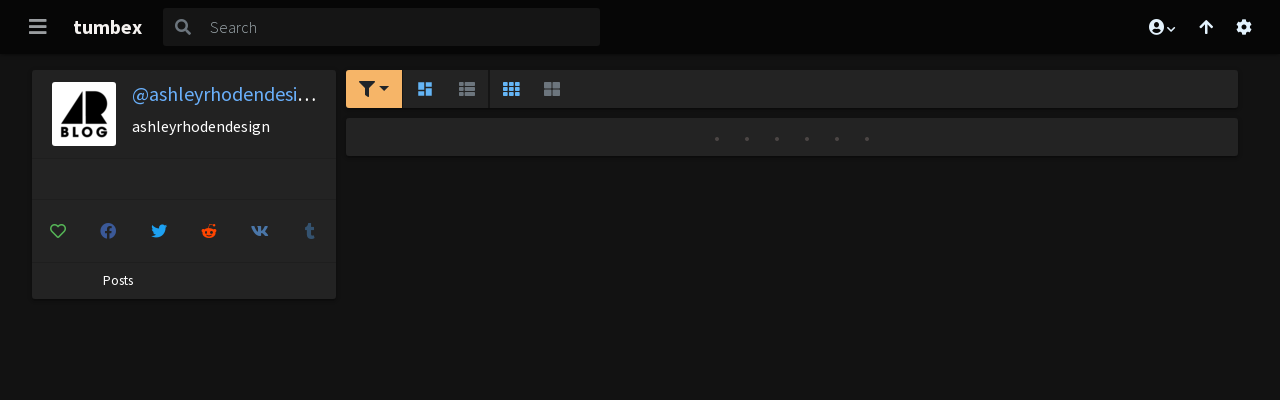

--- FILE ---
content_type: text/html; charset=UTF-8
request_url: https://s.pemsrv.com/iframe.php?url=H4sIAAAAAAAAA11R2W7aQBT9G78FxrPZUwlFXdK6wnIiAhPXL.h67gwxMfbgBQHKx9c0Uh76dhbdc6RzX4fB91_m8107s1VvfDf0M9Me5hb6y72Bg4dq1_zGhVTGRGhBcBJRBFAqloxFQjlSKssMUxSYdWVMQ0ohJKUlgNQ4JSOnDCHB2NtuyjEqNoLRGEvJqGWWUmOIM1wCU9MBcO6csBSNREHDknIRlohcKA5GOR4HMA6tr.GygLr.JD_bzthFGIBzVV3BYL_XlXmb6toOs1WiMXla6eRp_YcLwzahvob0Oh6atvF9O9S4lDC.aE367ujL_HlsEDdSk87nm816vPk3wj5gcdPXj3hKh1V2OnuPRZoP6DE7Z3kxyad8nXdpL_V5v5XlcR_.mEmwVOu3uGvW.jNvKvpXfRll9TIerL82z_.bmlxvMP2Vutg_rOTr1ojrPtkSppNjokg3poWALF2iF8Wxj2yG2VCg6AoQ5XFYlsk3tft6dxf07ThNNC3ykD8GPlxEsRBUxoGnCy7khOi7UxFGPBZoOQhGOJ8mBze9ipUYKW7_Ag_gfTgrAgAA
body_size: 1138
content:
<html>
<head>

    <script>
        function readMessage(event) {
            var message;
            if (typeof(event) != 'undefined' && event != null && typeof event.data === 'string') {
                message = event.data;
            } else {
                return;
            }

            // This is a second step to pass message from fp-interstitial.js to internal iframe
            // from which we will pass it to advertiser iframe
            var iframeElement = document.getElementsByClassName("internal-iframe")[0];
            if (typeof(iframeElement) != 'undefined' && iframeElement != null) {
                // lets delay sending message so we give time for clients iframe to load
                var waitToSendPostMessage = setTimeout(function() {
                    var iframeContentWindow = iframeElement.contentWindow;
                    iframeContentWindow.postMessage(message, "*"); // leave "*" because of the other networks

                    clearTimeout(waitToSendPostMessage);
                }, 400);


            }
        }

        function onIframeLoaded() {
            window.parent.postMessage({ id: 'ae9c2eb1539f0cded108de34b2b87643', loaded: true}, "*");
        }

        if (window.addEventListener) {
            // For standards-compliant web browsers
            window.addEventListener("message", readMessage, false);
        } else {
            window.attachEvent("onmessage", readMessage);
        }
    </script>

    <style>html, body { height: 100%; margin: 0 }</style>
</head>

<body>


<iframe onload="onIframeLoaded()" class="internal-iframe" frameborder="0" style="overflow:hidden;height:100%;width:100%" height="100%" width="100%" src="https://go.eiscprts.com/easy?campaignId=69cc7dea54072daa998633759f0b9e3c392a3efb82122a10be0ad2cf967f9c00&userId=c98c5328db632e3e22cc0fc46a39ad2a44ff5e2dc6d521b2451bdd4594ac9f48&autoplay=all&autoplayForce=1&affiliateClickId=ordNRHVdHPRVHPTY45c3U1Vz12zumnonpsotldK6auWVV0srqpbXSunddU6V0rpXUUTuldK6V0rp3TuldK6Z0rpXTOdvLtRNvxppdZLXtdpdNxNXZdvLvXTXrLs6Vxj_6bqj1D.6ae2VVk8rnTVuldK6V0rpXSuldK6ayu6iWumepznSuldK6V0rpXSuldK6V0zpXSuLGLf8pER6h_c5zjH_03VHqH90ruLZ5aNLKdp5Zqs7eNdNtZd5rZa5bqtKbHB9gA--&sourceId=EXO&p1=7855268&p2=4562682"/>
</body>
